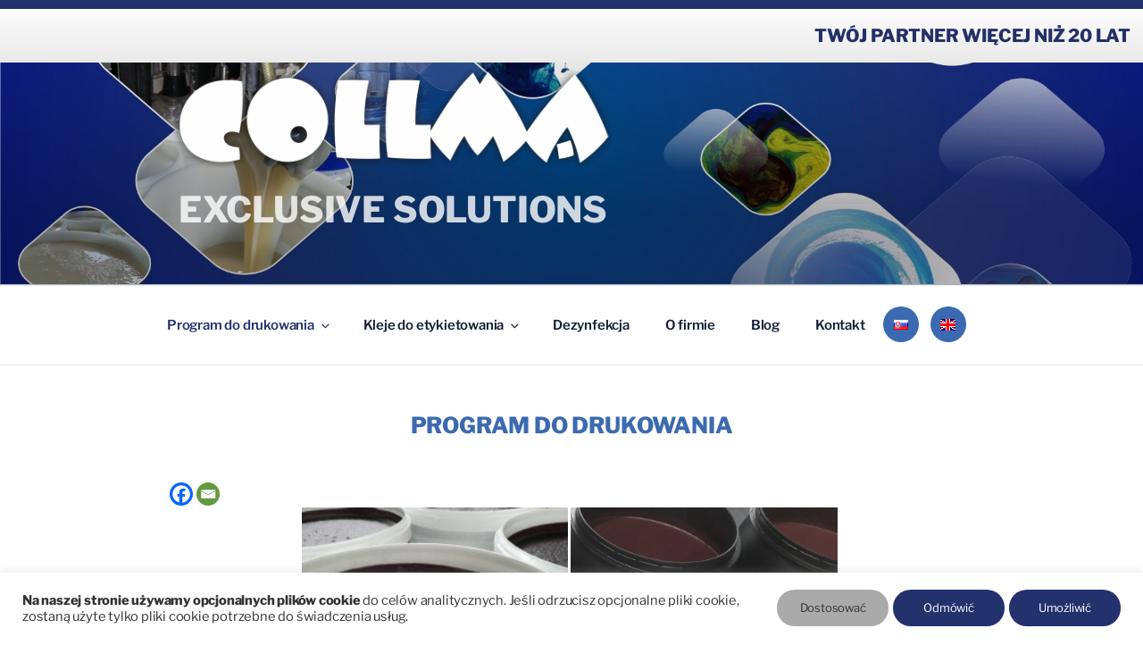

--- FILE ---
content_type: text/css
request_url: https://collma.sk/wp-content/uploads/hm_custom_css_js/custom.css?ver=1665650563
body_size: 3035
content:
@import url('https://fonts.googleapis.com/css?family=Luckiest+Guy');@import url('https://fonts.googleapis.com/css?family=Sigmar+One&subset=latin-ext');body{font-size:16px;line-height:1.8;letter-spacing:-.2px}body.page .entry-title,body.page .entry-content h2,body.blog h2.entry-title a{letter-spacing:-0.2px!important}@media(max-width:999px){body{font-size:12px}}a{box-shadow:none!important}.product{cursor:pointer;background-size:cover;background-size:125%;background-position:center center;background-repeat:no-repeat;margin-bottom:3px;min-height:250px;position:relative;-webkit-filter:grayscale(75%);-moz-filter:grayscale(75%);filter:grayscale(75%);transition:0.3s all}.product{float:left;width:33%;margin-left:3px;transition:0.3s all}.product:hover{-webkit-filter:none;-moz-filter:none;filter:none;background-size:135%;transition:0.45s all}@media(max-width:999px){.product{margin-left:0!important;transition:0.3s all}}.product a{Xfont-family:'Luckiest Guy',cursive;Xfont-family:'Sigmar One',cursive;width:100%;min-height:40px;display:block;padding:5px;box-shadow:none!important;font-size:16px;color:white!important;Xfont-weight:bold;position:absolute;bottom:0;background:rgba(35,50,108,.81)!important;text-transform:uppercase;text-align:center;Xtext-shadow:0 0 6px darkblue}@media(max-width:999px){body .product{width:100%!important;min-height:220px!important}}.product.rounded{border-radius:30px}.product.blue a{color:darkblue!important;text-shadow:0 0 6px white}.product.klimaticke-podmienky a{//color:blue!important}@media (max-width:767px){.page-template-default .single-featured-image-header+.site-content-contain>#content .wrap{margin-top:0!important}}.site-footer .widget-area{padding-bottom:0}a.custom-logo-link>img{Xpadding:14px 22px 22px 22px;Xborder:2px solid white;Xborder-radius:80px;Xbackground:white}.widget{padding-bottom:10px}.wp-block-table tr{border:0}.wp-block-table tr:nth-child(2)>td{word-wrap:break-word}.wp-block-table{font-size:13px}@media (max-width:999px){.wp-block-table{font-size:9px}.wp-block-table td{padding-left:2px;padding-right:2px}}.wp-block-table tr>td:not(:first-child){text-align:center}.wp-block-table td{border:1px solid #eee}.wp-block-table tr>td:first-child{border-left:0}.wp-block-table tr>td:last-child{border-right:0}.wp-block-table tr:first-child>td{border-top:0}.wp-block-table tr:last-child>td{border-bottom:0}body .wpcs_product_carousel_slider .title{border:0!important;font-weight:bold}.wp-custom-header>img{Xtop:-50px!important;Xheight:initial!important}.your-partner{position:fixed;top:0;left:0;width:100%;font-size:20px;font-weight:bold;color:#25336d;background:#fff;border-top:10px solid #23326c;padding:12px 14px;text-align:right}@media (max-width:768px){.your-partner{display:none}}.site-branding>.wrap{margin-top:25px}.site-branding a:hover,.site-branding a:focus{opacity:1!important}figure.wp-block-media-text__media img{max-height:250px}article.post time.entry-date,article.post .byline{display:none}body.home .recent-posts article,.blog article{padding:20px;margin:10px;transition:all 0.2s ease}body.home .recent-posts article{max-width:43%;max-width:calc(50% - 20px);float:left}body.home .recent-posts article:hover,.blog article:hover{-webkit-box-shadow:0 9px 45px -14px rgba(202,206,209,.79);box-shadow:0 9px 45px -14px rgba(202,206,209,.79)}.blog article{margin-bottom:30px}@media(max-width:767px){body.home .recent-posts article{max-width:100%;float:none}body.home .recent-posts article .entry-title a{font-size:19px;font-weight:600}}body .entry-header .entry-title,body .page-header .page-title,body .entry-content h2,body.blog h2.entry-title a{color:hsl(216,50%,46%)!important;font-size:25px!important;text-align:center;font-weight:800;text-transform:uppercase}body .page-header{width:100%!important}body .main-navigation ul ul li:hover a:hover{color:white!important}.main-navigation>div>ul>li:hover>a,.main-navigation>div>ul>li.current_page_item>a{color:#2b53af!important}form[class*="-form"].init input[type="submit"]{border-radius:25px;background-color:hsl(216,50%,46%);min-width:125px}form[class*="-form"].init input[type="submit"]:hover{background-color:#23326c}body .entry-content .wp-block-button__link{background-color:hsl(216,50%,46%);min-width:125px}body .entry-content .wp-block-button__link:hover{background-color:#23326c}@media (min-width:1000px){.main-navigation>div>ul>li>a{font-size:15px!important;padding:20px 18px 20px 19px!important}}.colors-custom .navigation-top ul ul .menu-item>a{font-size:12px!important}.blog:not(.has-sidebar) #primary article{width:97%;overflow:hidden}@media (min-width:1000px){.blog:not(.has-sidebar) #primary article{min-width:884px!important}}body #content .wrap{padding-top:50px!important;padding-bottom:50px!important}@media (min-width:1000px){body.page-template-default .single-featured-image-header+.site-content-contain>#content .wrap{margin-top:-450px!important;padding-bottom:50px!important}.page:not(.home) #content{padding:0}}.colors-custom .site-footer{margin:0}.wp-block-buttons{text-align:center}.entry-content img{border:3px solid silver;border-radius:25px}.entry-content .contact-page img,.entry-content .about-page img{border:none;border-radius:0}.contact-page .contact-link,.contact-page .contact-phone-box img,.contact-page .contact-email-box{background:hsl(216,50%,46%);color:white;width:60px;height:60px;display:block;border-radius:30px;padding:0 14px;font-size:32px;margin-right:36px}.contact-page .contact-phone-box img{padding:0}@media (max-width:767px){.contact-page .contact-phone-box>figure+.wp-block-media-text__content{margin-left:63px}}.contact-page .contact-link,.contact-page .contact-link-text{display:inline-block}.contact-page .contact-link-text{vertical-align:sub}body.page-id-9 .entry-content>.wp-block-columns.are-vertically-aligned-center,body.page-id-84 .entry-content>.wp-block-columns.are-vertically-aligned-center,body.page-id-150 .entry-content>.wp-block-columns.are-vertically-aligned-center{max-width:63%;margin:10px auto}#top-menu .menu-item-object-custom a{background:hsl(216,50%,46%);color:white;width:40px;height:40px;display:block;border-radius:30px;padding:8px 12px!important;margin-right:10px}#top-menu .menu-item-object-custom a:hover{background:hsl(216,40%,20%)}a[lang=en-US] img{opacity:0}a[lang=en-US]::after{display:block;margin-top:-21px;margin-left:-1px;width:17px;height:14px;content:" ";position:absolute;background-size:cover;background-position-x:-1px;background-image:url("[data-uri]")}.widget_polylang a[lang=en-US]::after{margin-top:-18px}.contact-page .wp-block-media-text__media img{width:auto}@media(max-width:767px){.page-id-10 .wp-block-media-text__media+.wp-block-media-text__content,.page-id-134 .wp-block-media-text__media+.wp-block-media-text__content,.page-id-132 .wp-block-media-text__media+.wp-block-media-text__content{grid-row:1;margin-left:30%}}body.has-header-image.colors-custom .site-title{display:none}body.has-header-image.colors-custom .site-description{font-weight:bold;text-shadow:none!important;font-size:27px!important;color:#fff!important;width:340px;text-align:center;display:block;margin-left:2px}@media (min-width:1000px){body.has-header-image.colors-custom p.site-description{width:500px;font-size:40px!important}}@media (min-width:700px){body.has-header-image.colors-custom p.site-description{margin-right:20vw}}@media (max-width:320px){body.has-header-image.colors-custom p.site-description{font-size:6vw!important;margin-left:2.1vw;width:100%}}ul{margin-left:20px}@media(max-width:767px){.page-id-7995 .single-featured-image-header,.page-id-8308 .single-featured-image-header,.page-id-8305 .single-featured-image-header,.page-id-9 .single-featured-image-header,.page-id-150 .single-featured-image-header,.page-id-84 .single-featured-image-header{display:none}}@media(max-width:1100px){.page-id-7995 .single-featured-image-header,.page-id-8308 .single-featured-image-header,.page-id-8305 .single-featured-image-header,.page-id-9 .single-featured-image-header,.page-id-150 .single-featured-image-header,.page-id-84 .single-featured-image-header{visibility:hidden}}.single-post .single-featured-image-header,body.blog .wp-post-image{display:none}a.cli_action_button,a.cli_settings_button{border-radius:25px;background-color:hsl(216,50%,46%)!important;min-width:125px;font-weight:bold;padding:14px 0;background-color:#23326c!important}a.cli_settings_button{background-color:#aaa!important}a#cookie_action_close_header:hover{background-color:#23326c!important}#cookie-law-info-again{display:none!important}.post-thumbnail img{display:block!important}@media(min-width:768px) and (max-width:930px){#top-menu li:not(.lang-item) a{padding:1em .71em;font-size:12px}}@media(max-width:767px){#top-menu .lang-item a{margin:5px 0}}body.blog h1.page-title{display:none}body.blog #content{padding-top:0}.social-navigation{margin-top:10px}@media(max-width:478px){.social-navigation{margin-bottom:60px!important}#footerISO{max-height:70px!important;bottom:6px!important;right:auto;left:4px}}body.blog .site-main .post-thumbnail a img{max-height:300px!important;width:auto;margin:0 auto}body.blog .site-main .entry-content{height:142px;overflow:hidden;position:relative}body.blog .site-main .entry-content:before{height:125px;width:100%;display:block;position:absolute;margin-top:22px;background-image:linear-gradient(#fff0,#fff);z-index:999}body.blog .site-main article{padding-bottom:30px;cursor:pointer}.entry-custom-thumb-img{min-height:220px;background-size:cover;background-position:center center}body.single-post .post .post-thumbnail{display:none}body.home .recent-posts .entry-summary{height:164px;overflow:hidden}body.home .recent-posts article{cursor:pointer}body.home .recent-posts .entry-summary:before{content:" ";height:105px;width:395px;display:block;position:absolute;margin-top:58px;background-image:linear-gradient(#fff0,#fff)}.partner-logos{max-width:865px;width:100%;margin:0 auto}.partner-logos:after{content:' ';display:block;clear:both}.partner-logos:before{content:" ";height:105px;width:100%;display:block;position:absolute;margin-top:235px;background-image:linear-gradient(#fff0,#fff)}.partner-logo-cell{min-height:80px;float:left}.partner-logo-cell img{border:0;padding:5px 35px}@media(max-width:999px){body.home .recent-posts .entry-summary:before{width:calc(50% - 63px);margin-top:30px}body.home .recent-posts .entry-summary{height:135px;overflow:hidden}}@media(max-width:1000px){body.home .recent-posts .entry-summary:before{width:100%}.partner-logos{max-width:650px}.partner-logos:before{margin-top:116px}.partner-logo-cell img{max-width:130px}}@media(max-width:767px){body.home .recent-posts .entry-summary:before{width:100%}.partner-logos{max-width:320px}.partner-logos:before{margin-top:280px}.partner-logo-cell img{padding:5px 20px;max-width:105px}}@media(max-width:377px){.partner-logos:before{margin-top:523px}}.recent-posts h3.entry-title{min-height:70px}a.recent-blog-thumb{overflow:hidden;display:block;height:260px;background-size:cover;background-position:center}.game-btn{border-radius:35px;background-color:hsl(216,50%,46%);min-width:150px;color:hsl(216,50%,100%)!important;padding:12px;display:inline-block;margin:15px;font-weight:bold;font-size:16px}.post-9158 .product,.post-9171 .product,.post-9173 .product{width:600px;max-width:100%}body.home .recent-posts .entry-summary:before{margin-top:62px}

--- FILE ---
content_type: application/javascript
request_url: https://collma.sk/wp-content/uploads/hm_custom_css_js/custom.js?ver=1665179421
body_size: 1322
content:
$(document).ready(function(){var page_lang=$('html').attr('lang');var your_partner_slogan='VÁŠ PARTNER UŽ VIAC AKO 20 ROKOV';if(page_lang=='sk-SK'){$('#cliSettingsPopup [data-target="necessary"][data-toggle="cli-toggle-tab"]').text('Nevyhnutné súbory cookie');$('#cliSettingsPopup [data-target="non-necessary"][data-toggle="cli-toggle-tab"]').text('Analytické súbory cookie');$('#cliSettingsPopup .cli-tab-content [data-id="necessary"] .wt-cli-cookie-description').text('Nevyhnutné súbory cookie sú absolútne nevyhnutné pre správne fungovanie webovej stránky. Táto kategória zahŕňa iba súbory cookie, ktoré zabezpečujú základné funkcie a bezpečnostné prvky webovej stránky. Tieto cookies neukladajú žiadne osobné informácie.');$('#cliSettingsPopup .cli-tab-content [data-id="non-necessary"] .wt-cli-cookie-description').text('Povoľujeme používanie analytických cookies pre tretie strany na účely zhromažďovania informácií o navštívených stránkach a štatistík')}
if(page_lang=='pl-PL'){your_partner_slogan='TWÓJ PARTNER WIĘCEJ NIŻ 20 LAT';$('#cliSettingsPopup [data-target="necessary"][data-toggle="cli-toggle-tab"]').text('Niezbędne pliki cookie');$('#cliSettingsPopup [data-target="non-necessary"][data-toggle="cli-toggle-tab"]').text('Analityczne pliki cookie');$('#cliSettingsPopup .cli-tab-content [data-id="necessary"] .wt-cli-cookie-description').text('Niezbędne pliki cookie są absolutnie niezbędne do prawidłowego funkcjonowania witryny. Ta kategoria obejmuje wyłącznie pliki cookie, które zapewniają podstawowe funkcjonalności i zabezpieczenia witryny. Te pliki cookie nie przechowują żadnych danych osobowych.');$('#cliSettingsPopup .cli-tab-content [data-id="non-necessary"] .wt-cli-cookie-description').text('Umożliwiamy wykorzystywanie analitycznych plików cookie dla stron trzecich w celu zbierania informacji o odwiedzanych stronach i statystyk');$('.cli-switch label[for="wt-cli-checkbox-non-necessary"]').attr('data-cli-enable','Włączony').attr('data-cli-disable','Wyłączone');$('.cli-necessary-caption').text('Zawsze włączone');$('#wt-cli-privacy-save-btn').text('Zapisz i zaakceptuj')}
if(page_lang=='en-US'){your_partner_slogan='YOUR PARTNER MORE THAN 20 YEARS'}
$('body').append('<div class="your-partner">'+your_partner_slogan+'</div>');var isoimgaddress='/wp-content/uploads/2019/03/znak_ISO9001.gif';$('footer .wrap').append('<img id="footerISO" src="'+isoimgaddress+'" />');$(document).on('click','.product',function(){var link=$(this).find("a[href]").first().attr('href');console.log('opening '+link);window.location=link});$(document).on('click','body.blog .site-main article',function(){window.location=$(this).find('.entry-title a').attr('href')});$(document).on('click','body.home .recent-posts article',function(){window.location=$(this).find('.entry-title a').attr('href')});if($('.recent-posts')[0]){var page_lang=$('meta[property="og:locale"]').attr('content');var page_lang=$('html').attr('lang');if(page_lang=='en-US')
var blog_url="https://collma.sk/index.php/en/blog-2/";else if(page_lang=='pl-PL')
var blog_url="https://collma.sk/index.php/pl/blog-3/";else var blog_url="https://collma.sk/index.php/blog/";$.get(blog_url,function(data){var $data=$(data);var post_id='';$('.recent-posts article').each(function(i,article){post_id=$(article).attr('id');$post=$data.find('article[id='+post_id+']');$img=$post.find('.post-thumbnail img').first();url=$post.find('.post-thumbnail a').first().attr('href');if($img[0])
$(article).prepend('<a href="'+url+'" class="recent-blog-thumb" style="background-image: url('+$img.attr('src')+')"></a>')})})}})